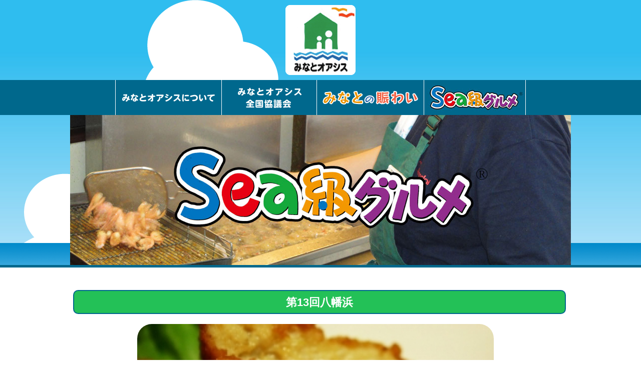

--- FILE ---
content_type: text/html
request_url: https://www.waterfront.or.jp/oasisu/seaqg/seaqg_view/611
body_size: 10314
content:
<!DOCTYPE html>
<html lang="ja">

<head>
  <meta charset="UTF-8">
  <meta http-equiv="X-UA-Compatible" content="IE=edge">
<title>カジキメンチ</title>
<meta name="description" content="カジキメンチ，みなとオアシスいわき小名浜" />
<meta name="keywords" content="カジキメンチ" />
  <meta name="viewport" content="width=1040">
  <link rel="stylesheet" type="text/css" href="https://www.waterfront.or.jp/oasisu/css/common.css">
  <!--[if lt IE 9]>
<script src="//cdn.jsdelivr.net/html5shiv/3.7.2/html5shiv.min.js"></script>
<script src="//cdnjs.cloudflare.com/ajax/libs/respond.js/1.4.2/respond.min.js"></script>
<![endif]-->
  <link rel="icon" href="https://www.waterfront.or.jp/oasisu/favicon.ico" type="image/vnd.microsoft.icon">
  <script type="text/javascript" src="https://www.waterfront.or.jp/oasisu/js/jquery-2.1.4.min.js"></script>
  <script type="text/javascript" src="https://www.waterfront.or.jp/oasisu/js/pagetop.js"></script>
  <script type="text/javascript" src="https://www.waterfront.or.jp/oasisu/js/scroll.js"></script>
  <script type="text/JavaScript" src="https://www.waterfront.or.jp/oasisu/js/smart-crossfade.js"></script>   <script type="text/JavaScript" src="https://www.waterfront.or.jp/oasisu/js/dropdown.js"></script>
  <script type="text/JavaScript" src="https://www.waterfront.or.jp/oasisu/js/slider.js"></script>
<script>
  (function(i,s,o,g,r,a,m){i['GoogleAnalyticsObject']=r;i[r]=i[r]||function(){
  (i[r].q=i[r].q||[]).push(arguments)},i[r].l=1*new Date();a=s.createElement(o),
  m=s.getElementsByTagName(o)[0];a.async=1;a.src=g;m.parentNode.insertBefore(a,m)
  })(window,document,'script','https://www.google-analytics.com/analytics.js','ga');

  ga('create', 'UA-80046359-20', 'auto');
  ga('send', 'pageview');

</script>
</head>

<body>

  <header id="sub02">
    <h1><a href="https://www.waterfront.or.jp/oasisu/index.html"><img src="https://www.waterfront.or.jp/oasisu/images/logo_header.png" alt="Sea級グルメ オフィシャルページ"></a></h1>
    <nav id="nav_wrap">
      <ul id="navigation" class="clearfix">
        <li class="gnav">
          <a href="https://www.waterfront.or.jp/oasisu/about.html"><img src="https://www.waterfront.or.jp/oasisu/images/gnav01_off.jpg" alt="みなとオアシスについて"></a>
          <div class="subNaviBox">
            <ul class="subNavi clearfix w184">
              <li><a href="https://www.waterfront.or.jp/oasisu/about.html">みなとオアシスについて</a></li>
              <li><a href="https://www.waterfront.or.jp/oasisu/list.html">全国のみなとオアシス</a></li>
            </ul>
          </div>
        </li>
        <li class="gnav">
          <a href="https://www.waterfront.or.jp/oasisu/jimukyoku.html"><img src="https://www.waterfront.or.jp/oasisu/images/gnav02_off.jpg" alt="みなとオアシス全国協議会" 
></a><div class="subNaviBox">
            <ul class="subNavi clearfix w162">
              <li><a href="https://www.waterfront.or.jp/oasisu/jimukyoku.html">みなとオアシス全国協議会概要・支援制度・理事名簿</a></li>
              <li><a href="https://www.waterfront.or.jp/oasisu/kaiin.html">会員名簿</a></li>
            </ul>
          </div>
        </li>
        <li class="gnav">
          <a href="https://www.waterfront.or.jp/oasisu/event.html"><img src="https://www.waterfront.or.jp/oasisu/images/gnav03_off.jpg" alt="みなとの賑わい・安全"></a>
          <div class="subNaviBox">
            <ul class="subNavi clearfix w186">
              <li><a href="https://www.waterfront.or.jp/oasisu/event.html">みなとの賑わい</a></li>
              <li><a href="https://www.waterfront.or.jp/oasisu/safety.html">みなとの安全</a></li>
            </ul>
          </div>
        </li>
        <li class="gnav">
          <a href="https://www.waterfront.or.jp/oasisu/seaqg.html"><img src="https://www.waterfront.or.jp/oasisu/images/gnav04_off.jpg" alt="Sea級グルメ"></a>
          <div class="subNaviBox">
            <ul class="subNavi clearfix w175">
              <li><a href="https://www.waterfront.or.jp/oasisu/seaqg.html">Sea級グルメとは</a></li>
              <li><a href="https://www.waterfront.or.jp/oasisu/taikai.html">Sea級グルメ全国大会</a></li>
              <li><a href="https://www.waterfront.or.jp/oasisu/seaqglist.html">Sea級グルメ一覧</a></li>
            </ul>
          </div>
        </li>
        <!-- <li class="gnav">
          <a href="https://www.waterfront.or.jp/oasisu/minatoben.html"><img src="https://www.waterfront.or.jp/oasisu/images/gnav05_off.jpg" alt="港弁"></a>
          <div class="subNaviBox">
            <ul class="subNavi clearfix w153">
              <li><a href="https://www.waterfront.or.jp/oasisu/minatoben.html">港弁について</a></li>
              <li><a href="https://www.waterfront.or.jp/oasisu/minatobenlist.html">港弁一覧</a></li>
            </ul>
          </div>
        </li> -->
      </ul>
    </nav>
    <h2 class="mainimg">
      <img src="https://www.waterfront.or.jp/oasisu/images/h2_seaqglist_detail.jpg" alt="Sea級グルメ">
    </h2>
  </header>

  <main id="seaqg_detail">

    <section id="seaqg_detail01" class="mb50">
      <div class="w980 centering clearfix mb20">
        <p class="seaqg_detail_label place_color06">第13回八幡浜</p>
      </div>
      <div id="slider" class="clearfix">
        <ul id="photo2">
          <li><img src="//www.waterfront.or.jp/oasisu/media/1/3/9/8/1398_712x518.jpg"  alt="849_289x210" height="518" width="712"/></li>
        </ul>
        <!-- <ul id="thum">
          <li><img src="//www.waterfront.or.jp/oasisu/media/1/3/9/8/1398_167x122.jpg"  alt="849_289x210" height="122" width="167"/></li>
        </ul> -->
      </div>
      
      <div class="seaqg_about">
        <h3 class="seaqg_detail_group">みなとオアシスいわき小名浜</h3>
        <h3 class="seaqg_detail_title">カジキメンチ</h3>
<p>いわき小名浜みなとオアシスでは、東日本大震災からの復興を期すべく第2回sea級グルメ大会を開催。震災と原発事故により、海産物が危機的状況となる中、震災復興へ向けた新名物として、カジキメンチを開発!　第2回Sea級グルメ大会で優勝しました。<br />今では、小名浜を代表する名物メニューとしてすっかり定着しています。<br />メカジキの良質な油が乗ったカジキメンチを是非ご賞味ください。</p>        <p class="btn_seaqg">
          <a href="https://www.waterfront.or.jp/oasisu/seaqglist.html"><img src="https://www.waterfront.or.jp/oasisu/images/btn_seaqg02.jpg" alt="Sea級グルメ一覧を見る"></a>
        </p>
      </div>
    </section>

    <section id="seaqg_detail02" class="mb40">
      <h3>その他のSea級グルメ</h3>
      <ul class="clearfix">
        <li>
          <a href="https://www.waterfront.or.jp/oasisu/seaqg/seaqg_view/605"><img src="//www.waterfront.or.jp/oasisu/media/8/4/3/843_230x152.png"  alt="01_（室蘭）帆立の玉焼き" width="230" height="152"/>          <p>帆立の玉焼き</p></a>
        </li>
        <li>
          <a href="https://www.waterfront.or.jp/oasisu/seaqg/seaqg_view/613"><img src="//www.waterfront.or.jp/oasisu/media/8/5/1/851_206x155.jpg"  alt="10_（沼津）沼津小判めし" height="155" width="206"/>          <p>沼津小判めし</p></a>
        </li>
        <li>
          <a href="https://www.waterfront.or.jp/oasisu/seaqg/seaqg_view/609"><img src="//www.waterfront.or.jp/oasisu/media/8/4/7/847_116x155.jpg"  alt="05_（みやこ）サーモンスティック" height="155" width="116"/>          <p>サーモンスティック</p></a>
        </li>
        <li>
          <a href="https://www.waterfront.or.jp/oasisu/seaqg/seaqg_view/627"><img src="//www.waterfront.or.jp/oasisu/media/8/7/0/870_230x153.jpg"  alt="25_（門司港）関門イカスミパエリア" width="230" height="153"/>          <p>関門イカスミパエリア</p></a>
        </li>
      </ul>
    </section>

  </main>

  <div id="f_wrap">
    <div id="f_bar"></div>
    <footer class="clearfix">
      <p id="f_logo">
        <a href="https://www.waterfront.or.jp/oasisu/index.html"><img src="https://www.waterfront.or.jp/oasisu/images/logo_footer.png" alt="みなとオアシス"></a>
      </p>
      <dl class="fnav fnav01">
        <dt>みなとオアシス</dt>
        <dd><a href="https://www.waterfront.or.jp/oasisu/about.html">みなとオアシスについて</a></dd>
        <dd><a href="https://www.waterfront.or.jp/oasisu/list.html">全国のみなとオアシス</a></dd>
      </dl>
      <dl class="fnav fnav02">
        <dt>みなとオアシス全国協議会</dt>
        <dd><a href="https://www.waterfront.or.jp/oasisu/jimukyoku.html">概要・支援制度・理事名簿</a></dd>
        <dd><a href="https://www.waterfront.or.jp/oasisu/kaiin.html">会員名簿</a></dd>
      </dl>
      <dl class="fnav fnav03">
        <dt>みなとの賑わい・安全</dt>
        <dd><a href="https://www.waterfront.or.jp/oasisu/event.html">みなとの賑わい</a></dd>
        <dd><a href="https://www.waterfront.or.jp/oasisu/safety.html">みなとの安全</a></dd>
      </dl>
      <dl class="fnav fnav04">
        <dt>sea級グルメ</dt>
        <dd><a href="https://www.waterfront.or.jp/oasisu/seaqg.html">sea級グルメとは</a></dd>
        <dd><a href="https://www.waterfront.or.jp/oasisu/seaqglist.html">sea級グルメ一覧</a></dd>
        <dd><a href="https://www.waterfront.or.jp/oasisu/taikai.html">sea級グルメ全国大会</a></dd>
      </dl>
      <!-- <dl class="fnav fnav05">
        <dt>港弁</dt>
        <dd><a href="https://www.waterfront.or.jp/oasisu/minatoben.html">港弁について</a></dd>
        <dd><a href="https://www.waterfront.or.jp/oasisu/minatobenlist.html">港弁一覧</a></dd>
      </dl> -->
      <div id="pagetop">
        <a href="#"><img src="https://www.waterfront.or.jp/oasisu/images/btn_pagetop.png" alt="ページの先頭へ" width="71" height="44"></a>
      </div>
    </footer>
    <div id="copyright">
      <small>(C) 2016 一般社団法人 ウォーターフロント協会</small>
    </div>
  </div>

</body>

</html>

--- FILE ---
content_type: text/css
request_url: https://www.waterfront.or.jp/oasisu/css/common.css
body_size: 37299
content:
@charset "utf-8";

/* リセット
----------------------------------------------------------------------------------- */

html {
  background: #FFFFFF;
}

body,
div,
dl,
dt,
dd,
ul,
ol,
li,
h1,
h2,
h3,
h4,
h5,
h6,
pre,
code,
form,
fieldset,
legend,
input,
textarea,
p,
blockquote,
th,
td {
  margin: 0;
  padding: 0;
  line-height: 150%;
}

table {
  border-collapse: collapse;
  border-spacing: 0;
}

img {
  border: 0;
  vertical-align: bottom;
}

address,
caption,
cite,
code,
dfn,
em,
th,
var {
  font-style: normal;
  font-weight: normal;
}

li {
  list-style: none;
}

.clearfix:after {
  content: ".";
  /* 新しい要素を作る */
  display: block;
  /* ブロックレベル要素に */
  clear: both;
  height: 0;
  visibility: hidden;
}

.clearfix {
  min-height: 1px;
}

* html .clearfix {
  height: 1px;
  /*\*/
  /*/
  height: auto;
  overflow: hidden;
  /**/
}


/* クリックした後に生じる画像の点線を消す */

a {
  outline: none;
}

a:focus {
  outline: none;
}


/* ie11でズレる原因を解消 */

main {
  display: block;
}


/* 共通ルール
----------------------------------------------------------------------------------- */

body {
  font-family: "メイリオ", Meiryo, "游ゴシック", "Yu Gothic", YuGothic, "ヒラギノ角ゴ Pro W3", "Hiragino Kaku Gothic Pro", Osaka, "ＭＳ Ｐゴシック", "MS PGothic", sans-serif;
  font-size: 14px;
  color: #333;
  background-color: #E6F8FB;
}

.pos {
  position: relative;
}

.nomargin {
  margin: 0!important;
}

.noborder {
  border: none!important;
}

.tac {
  text-align: center;
}

.tar {
  text-align: right;
}

.tal {
  text-align: left;
}

.mb10 {
  margin-bottom: 10px!important;
}

.mb20 {
  margin-bottom: 20px!important;
}

.mb30 {
  margin-bottom: 30px!important;
}

.mb40 {
  margin-bottom: 40px!important;
}

.mb50 {
  margin-bottom: 50px!important;
}

.pt10 {
  padding-top: 10px;
}

.w1000 {
  width: 1000px;
}

.w970 {
  width: 970px;
}

.left {
  float: left;
}

.right {
  float: right;
}

a {
  text-decoration: none;
}

a.underline {
  text-decoration: underline;
}

a:hover {
  text-decoration: none;
  filter: alpha(opacity=70);
  -moz-opacity: 0.70;
  opacity: 0.70;
}

a img {
  transition-property: all;
  transition: 0.2s linear;
}

.centering {
  margin: 0 auto;
}

.indent-1 {
  padding-left: 1em;
  text-indent: -1em;
}


/* ヘッダー
----------------------------------------------------------------------------------- */

header#top {
  background: url(../images/bg_header.jpg) 0 0 no-repeat;
  border-bottom: 15px solid #00688C;
  padding: 10px 0 0;
}

header h1 {
  width: 140px;
  height: 140px;
  margin: 0 auto 10px;
  background-color: #fff;
  border-radius: 9px;
}


/* グローバルナビ */

#nav_wrap {
  width: 100%;
  height: 70px;
  background-color: #00688C;
}

#nav_wrap ul#navigation {
  width: 821px;
  height: 70px;
  margin: 0 auto;
}

#nav_wrap ul#navigation li.gnav {
  float: left;
  height: 70px;
  position: relative;
}

#nav_wrap .w184 {
  width: 184px!important;
}
#nav_wrap .w153 {
  width: 153px!important;
}
#nav_wrap .w186 {
  width: 186px!important;
}
#nav_wrap .w181 {
  width: 181px!important;
}
#nav_wrap .w162 {
  width: 162px!important;
}
#nav_wrap .w175 {
  width: 175px!important;
}

#nav_wrap ul li a:hover {
  filter: alpha(opacity=100);
  -moz-opacity: 1;
  opacity: 1;
}

#nav_wrap ul li a:hover img {
  filter: alpha(opacity=100);
  -moz-opacity: 1;
  opacity: 1;
}

ul#navigation .subNaviBox {
  position: absolute;
  z-index: 9999;
}

ul#navigation .subNavi {
  background: #fff;
  border-left: 1px solid #666;
  border-bottom: 1px solid #666;
  border-right: 1px solid #666;
  padding: 14px 14px 5px 14px;
}

ul#navigation .subNavi {
  display: none;
}

ul#navigation .subNavi li {
  list-style: none;
  display: block;
  width: auto;
  height: auto;
  float: none;
  padding-bottom: 8px;
  margin-bottom: 10px;
  border-bottom: dotted 1px #ccc;
}

ul#navigation .subNavi li:last-child {
  margin-bottom: 0px;
}

ul#navigation .subNavi li a {
  display: block;
}

ul#navigation .subNavi li a:hover {
  text-decoration: underline;
  filter: alpha(opacity=70);
  -moz-opacity: 0.7;
  opacity: 0.7;
}


/* メインイメージ */

header p.mainimg {
  width: 1000px;
  margin: 0 auto;
  background-color: #fff;
}


/* index.html　トップページ
----------------------------------------------------------------------------------- */


/* みなとオアシスとは */

#bg_top_about {
  width: 100%;
  min-height: 570px;
  background: url(../images/bg_top_about.jpg) center bottom no-repeat;
  background-color: #fff;
}

#top_about {
  width: 1000px;
  margin: 0 auto;
  position: relative;
}

#top_about h2 {
  width: 1000px;
  text-align: center;
  padding: 50px 0 30px;
}

#top_about p.text {
  width: 1000px;
  text-align: center;
  font-size: 16px;
  line-height: 1.8;
  margin-bottom: 20px;
}

p.btn_top_about {
  width: 1000px;
  text-align: center;
  margin-bottom: 50px;
}

ul.top_about li {
  float: left;
  width: 440px;
  height: 280px;
  margin: 0 30px 50px;
  background-color: dodgerblue;
}

#bg_top_about p.logo {
  position: absolute;
  top: 30px;
  left: 60px;
}


/* 食とみなとまち */

#bg_white {
  width: 1000px;
  margin: 0 auto 40px;
  padding: 40px 0 30px;
  background-color: #fff;
}

#bg_white #history {
  width: 1000px;
  position: relative;
}

#bg_white #history h2 {
  width: 1000px;
  text-align: center;
}

#bg_white #history #inner_flow {
  width: 1000px;
  background: url(../images/bg_top_flow.png) center top no-repeat;
  padding: 30px 0;
}

#bg_white #history p.text {
  width: 1000px;
  text-align: center;
  font-size: 16px;
  line-height: 1.8;
  margin-bottom: 90px;
}

ul.bnr_top_food li {
  width: 474px;
  margin: 0 auto 90px;
  background-color: #00688C;
  border-radius: 16px
}

ul.pic_top_food li.pic {
  position: absolute;
}

ul.pic_top_food li.pic01 {
  top: 300px;
  left: -100px;
}

ul.pic_top_food li.pic02 {
  top: 300px;
  right: -100px;
}

ul.pic_top_food li.pic03 {
  top: 650px;
  left: -100px;
}

ul.pic_top_food li.pic04 {
  top: 650px;
  right: -100px;
}


/*　新着情報 */

#bg_white #top_news h2 {
  width: 1000px;
  text-align: center;
  margin-bottom: 20px;
}

table.top_news {
  width: 900px;
  margin: 0 auto;
}

table.news td {
  padding: 10px 0;
}

table.news td:nth-child(1) {
  width: 100px;
}

table.news td:nth-child(2) {
  width: 160px;
}

table.news td:nth-child(3) {
  width: 440px;
  padding: 10px 0 10px 10px;
}

table.news td:nth-child(4) {
  width: 76px;
}

table.news td.text a {
  color: #0085B2;
  text-decoration: underline;
}

table.news td.btn_detail {
  width: 90px;
  text-align: right;
}

table td p.ico {
  display: inline-block;
  width: 160px;
  height: 30px;
  color: #fff;
  text-align: center;
  line-height: 30px;
  font-size: 14px;
}
.ico01 {
  background-color: #DE0000;
}

.ico02 {
  background-color: #E78200;
}

.ico03 {
  background-color: #F1C30A;
}

.ico04 {
  background-color: #A3D127;
}

.ico05 {
  background-color: #65C127;
}

.ico06 {
  background-color: #23C157;
}

.ico07 {
  background-color: #12B5C4;
}

.ico08 {
  background-color: #1277C4;
}

.ico09 {
  background-color: #636AC0;
}

.ico10 {
  background-color: #9C63C0;
}

.ico11 {
  background-color: #CB49AE;
}

.ico12 {
  background-color: #CC1C77;
}
/*
.ico01 {
  background-color: #2693FF;
}

.ico02 {
  background-color: #D24DFF;
}

.ico03 {
  background-color: #FF5C26;
}

.ico04 {
  background-color: #00698C;
}

.ico05 {
  background-color: #6DD900;
}
*/

/*　バナー */

ul.bnr_bottom {
  width: 1000px;
  margin: 0 auto 40px;
}

ul.bnr_bottom li {
  width: 235px;
  margin-right: 20px;
  float: left;
  background-color: #00698C;
}


/* フッター
----------------------------------------------------------------------------------- */

#f_wrap {
  width: 100%;
  background-color: #fff;
  position: relative;
}

#f_bar {
  width: 100%;
  height: 5px;
  background-color: #00688C;
}

footer {
  width: 1000px;
  margin: 0 auto;
  padding: 40px 0 0;
}

p#f_logo {
  float: left;
  width: 138px;
  height: 140px;
  margin-right: 50px;
}

dl.fnav {
  float: left;
  margin-right: 30px;
}

dl.fnav {
  margin-bottom: 30px;
  margin-left: 50px;
}

dl.fnav dt {
  padding-bottom: 5px;
  border-bottom: 1px solid #00688C;
  margin-bottom: 10px;
  font-weight: bold;
  font-size: 16px;
  color: #076C90;
}

dl.fnav dd {
  margin-bottom: 5px;
  color: #076C90;
}

dl.fnav dd a {
  color: #076C90;
  padding-left: 12px;
  background: url(../images/icon_arrow_footer.png) 0 5px no-repeat;
}

dl.fnav01 {
  width: 190px;
}

dl.fnav02 {
  width: 210px;
}

dl.fnav03 {
  width: 160px;
}

dl.fnav04 {
  width: 195px;
}

dl.fnav05 {
  width: 120px;
}

#pagetop {
  position: fixed;
  right: 20px;
  bottom: 70px;
}

#copyright {
  width: 100%;
  height: 59px;
  background: url(../images/bdr_footer_wave.png) 0 0 repeat-x;
}

#copyright small {
  display: block;
  width: 1000px;
  height: 29px;
  padding-top: 30px;
  margin: 0 auto;
  line-height: 29px;
  color: #fff;
  font-size: 12px;
  text-align: center;
}


/* 下層ヘッダー＆メインイメージ */

header#sub {
  background: url(../images/bg_header_sub.jpg) 0 0 no-repeat;
  border-bottom: 5px solid #00688C;
  padding: 10px 0 0;
}

header h2.mainimg {
  width: 1000px;
  margin: 0 auto;
  background-color: #fff;
}


/* news.html　お知らせ詳細ページ
----------------------------------------------------------------------------------- */

main#news {
  background-color: #fff;
  padding: 40px 0;
}

#news01 {
  width: 920px;
  margin: 0 auto;
}

.news_left {
  width: 160px;
  float: left;
}

.news_right {
  width: 720px;
  float: right;
}

main#news h3 {
  width: 720px;
  font-size: 18px;
  font-weight: bold;
  padding-bottom: 20px;
  margin-bottom: 25px;
  background: url(../images/bdr_wave_news.png) left bottom no-repeat;
}

main#news p.text {
  line-height: 1.6;
  margin-bottom: 40px;
}

main#news p.date {
  font-size: 16px;
  width: 160px;
  text-align: center;
  margin-bottom: 10px;
}

.news_label {
  width: 160px;
  height: 30px;
  color: #fff;
  line-height: 30px;
  font-size: 14px;
  text-align: center;
}

ul.pic_news {
  padding-top: 20px;
}

ul.pic_news li {
  width: 720px;
  height: 480px;
  text-align: center;
  margin-bottom: 30px;
}

ul.pic_news li a {
  display: block;
  width: 720px;
  height: 480px;
}


/* about.html　みなとオアシスについて
----------------------------------------------------------------------------------- */


/*　みなとオアシスとは */

#wrap_about01 {
  width: 100%;
  background-color: #fff;
  padding-top: 40px;
  padding-bottom: 20px;
}

#about01 {
  width: 1000px;
  margin: 0 auto;
}

#about01 h3 {
  width: 1000px;
  text-align: center;
  margin-bottom: 20px;
  padding-bottom: 25px;
  background: url(../images/bdr_wave980.png) center bottom no-repeat;
}

p.pic_about01 {
  width: 1000px;
  text-align: center;
  margin-bottom: 30px;
}
p.pic_about10 {
  width: 1000px;
  background:#fff;
  text-align: center;
  margin-top: 10px;
  margin-bottom: 30px;
  border:3px solid #ccc;
  border-radius:5px;
}

#about01 p.text {
  width: 900px;
  margin: 0 auto;
  font-size: 16px;
  text-align: center;
  line-height: 1.8;
  margin-bottom: 30px;
}


/*　みなとオアシスとは */

#about02 {
  width: 1000px;
  margin: 0 auto;
}

#about02 h3 {
  width: 1000px;
  text-align: center;
  /*padding: 40px 0 0;*/
  padding-top:40px;
}

table.about02 {
  width: 1000px;
  border-collapse: separate;
  border-spacing: 0px 30px;
}

table.about02 th {
  width: 180px;
  text-align: center;
  color: #fff;
  background-color: #00668C;
  font-size: 26px;
}

table.about02 td {
  text-align: left;
  padding: 15px 0 15px 30px;
  font-size: 16px;
  color: #00668C;
  background-color: #fff;
}
/*
#about02 ul li {
  float: left;
  margin: 0 20px;
  width: 460px;
  height: 140px;
}
*/
h4.about02 {
  color: #fff;
  background-color: #00668C;
  font-size: 26px;
  background-color: #00668C;
  line-height: 70px;
  width: 1000px;
  height: 70px;
  text-align: center;
}
.about02_t2_wrap{ margin:20px auto 0;}
.about02_t2_wrap dl:nth-child(odd){ float:left;}
.about02_t2_wrap dl:nth-child(even){ float:right;}
.about02_t2_wrap dl { width:490px; margin-bottom:40px}
.about02_t2_wrap dt { text-align:center; font-weight:bold; font-size:20px; color: #00668C;}
.about02_t2_wrap dd { text-align:center;}

.about_pdf { background:#fff; padding:30px; margin-bottom:30px;}
.about_pdf li { float:left; width:300px; font-size:16px; }
.about_pdf li:before { content:url(../images/pdf_icon.jpg); margin-right:1em;}
.symbol_dl { margin-bottom:30px}
.symbol_dl dt{ float:left;}
.symbol_dl dd{ float:right; font-size: 16px; color: #00668C;}

/*　全国の「みなとオアシス」 */

#about03 {
  width: 1000px;
  background-color: #fff;
  margin: 0 auto 40px;
  padding: 30px 0;
  position: relative;
}

#about03 h3 {
  width: 1000px;
  text-align: center;
  margin-bottom: 10px;
}

p.about03 {
  width: 1000px;
  text-align: center;
  color: #00007F;
  font-size: 21px;
  margin-bottom: 30px;
}

p.about03 span {
  color: #069998;
}

p.about_map {
  width: 1000px;
  text-align: center;
}

a {
  color: #00678C;
}

#about03 p.btn_list {
  /* position: absolute;
  top: 200px;
  left: 100px; */
  width: 300px;
  height: 70px;
  line-height: 70px;
  text-align: center;
  border: 3px solid #FF0000;
  font-size: 16px;
  margin: 10px auto;
}

#about03 p.btn_list a {
  display: block;
  width: 300px;
  height: 70px;
  color: #ff0000;
}


/* list.html　全国のみなとオアシス
----------------------------------------------------------------------------------- */

main#list {
  background-color: #fff;
  padding-bottom: 30px;
}

section#list01 {
  width: 1000px;
  margin: 0 auto;
}

p.list_map {
  width: 1000px;
  text-align: center;
  margin: 0 auto;
  padding: 40px 0;
}

dl.list_menu dt {
  width: 180px;
  height: 104px;
  background-color: #00688C;
  font-size: 18px;
  text-align: center;
  color: #fff;
  padding-top: 40px;
  float: left;
}

dl.list_menu dd {
  width: 140px;
  height: 58px;
  border: 2px solid #00688C;
  float: left;
  margin-left: 20px;
  margin-bottom: 20px;
  line-height: 60px;
  text-align: center;
  color: #00688C;
  font-size: 18px;
}

dl.list_menu dd a {
  display: block;
  width: 140px;
  height: 58px;
  color: #00688C;
}

dl.list_menu dd a:hover {
  color: #fff;
  background-color: #00688C;
}

h3.list {
  color: #fff;
  background-color: #00668C;
  font-size: 26px;
  background-color: #00668C;
  line-height: 70px;
  width: 1000px;
  height: 70px;
  text-align: center;
  margin-bottom: 20px;
}

table.list {
  width: 1000px;
}

table.list a {
  color: #0085B2;
  text-decoration: underline;
}

table.list th {
  border: 1px solid #AAAAAA;
  background-color: #b5e5ff;
  padding: 10px;
}

table.list th:first-child {
  width: 330px;
}

table.list th:last-child {
  width: 360px;
}

table.list td {
  border: 1px solid #AAAAAA;
  background-color: #EEEEEE;
  padding: 10px;
  background-color: #fff;
}


/* jimukyoku.html　みなとオアシス全国協議会
----------------------------------------------------------------------------------- */

main#jimukyoku {
  background-color: #fff;
  padding: 40px 0;
}

#jimukyoku01 {
  width: 1000px;
  margin: 0 auto;
}

#jimukyoku01 p.text {
  font-size: 16px;
  text-align: center;
  margin-bottom: 30px;
}

h3.bdr_double {
  width: 1000px;
  text-align: center;
  font-size: 30px;
  font-weight: bold;
  padding-bottom: 10px;
  background: url(../images/bdr_doubleline.png) center bottom repeat-x;
  margin: 0 auto 20px;
}


/*　みなとオアシス全国協議会概要 */

table.jimukyoku01 {
  width: 1000px;
  margin: 0 auto;
}

table.jimukyoku01 th {
  width: 260px;
  color: #fff;
  font-size: 16px;
  background-color: #00688C;
  border: 1px solid #aaa;
  padding: 10px;
  text-align: center;
}

table.jimukyoku01 td {
  background-color: #fff;
  border: 1px solid #aaa;
  padding: 10px 10px 10px 20px;
}

table.jimukyoku01 ul li {
  list-style: disc;
  margin-left: 20px;
  margin-bottom: 3px;
}

.btn_jimukyoku01 {
  width: 168px;
  height: 31px;
  border: 1px solid #00688C;
  line-height: 33px;
  text-align: center;
  padding:5px;
}

.btn_jimukyoku01 a {
  display: block;
  width: 170px;
  height: 33px;
}

p.btn_jimukyoku01 {
  width: 168px;
  height: 31px;
  border: 1px solid #00688C;
  line-height: 33px;
  text-align: center;
}

p.btn_jimukyoku01 a {
  display: block;
  width: 170px;
  height: 33px;
}

td.bdr_r_none {
  border-right-style: none!important;
}

td.bdr_l_none {
  border-left-style: none!important;
}


/*　理事名簿 */

table.jimukyoku02 {
  width: 1000px;
  margin: 0 auto;
}

table.jimukyoku02 th {
  color: #fff;
  font-size: 16px;
  background-color: #00688C;
  border: 1px solid #aaa;
  padding: 10px;
  text-align: center;
}

table.jimukyoku02 th:nth-child(1) {
  width: 120px;
}

table.jimukyoku02 th:nth-child(2) {
  width: 160px;
}

table.jimukyoku02 th:nth-child(3) {
  width: 290px;
}

table.jimukyoku02 td {
  background-color: #fff;
  border: 1px solid #aaa;
  padding: 7px 10px 7px 20px;
  text-align: center;
}


/*　新着情報 */

#jimukyoku_news {
  width: 1000px;
  margin: 0 auto;
}

table.sub_news {
  width: 980px;
  margin: 0 auto;
}

table.sub_news td:nth-child(1) {
  width: 100px;
}

table.sub_news td:nth-child(2) {
  width: 160px;
}

table.sub_news td:nth-child(3) {
  width: 580px;
  padding: 10px 0 10px 10px;
}

table.sub_news td:nth-child(4) {
  width: 76px;
}


/* kaiin.html　会員名簿
----------------------------------------------------------------------------------- */

main#kaiin {
  background-color: #fff;
  padding: 40px 0;
}


/*　理事名簿 */

#kaiin01 {
  width: 1000px;
  margin: 0 auto;
}

main#kaiin p.text {
  width: 1000px;
  text-align: center;
  font-size: 18px;
  line-height: 1.8;
}

main#kaiin table {
  width: 1000px;
}

main#kaiin table th {
  color: #fff;
  font-size: 16px;
  background-color: #00688C;
  border: 1px solid #aaa;
  padding: 10px;
  text-align: left;
}

main#kaiin table th:first-child {
  width: 380px;
}

main#kaiin table td {
  background-color: #fff;
  border: 1px solid #aaa;
  padding: 7px 10px 7px 20px;
  text-align: left;
}


/* event.html　みなとの賑わい
----------------------------------------------------------------------------------- */

main#event {
  background-color: #fff;
  padding: 40px 0;
}

#event01 {
  width: 1000px;
  margin: 0 auto;
}

p.standby {
  width: 1000px;
  text-align: center;
}


/* seaqg.html　Sea級グルメ
----------------------------------------------------------------------------------- */

main#seaqg {
  background-color: #fff;
  padding: 40px 0;
}


/*　Sea級グルメとは */

#seaqg01 {
  width: 1000px;
  margin: 0 auto;
}

#seaqg h3 {
  width: 1000px;
  text-align: center;
  margin-bottom: 15px;
  padding-bottom: 25px;
  background: url(../images/bdr_wave980.png) center bottom no-repeat;
}

#seaqg01 p.text {
  width: 1000px;
  text-align: center;
  font-size: 16px;
  line-height: 1.8;
  margin-bottom: 20px;
}

p.btn_seaqg {
  width: 1000px;
  text-align: center;
}


/*　Sea級グルメ紹介 */

#seaqg02 {
  width: 1000px;
  margin: 0 auto;
}

#seaqg02 ul li {
  float: left;
  width: 310px;
  height: 210px;
  margin: 10px 10px 100px;
  text-align: center;
}

#seaqg02 ul li img {
  border-radius: 18px;
}

#seaqg02 ul li p.seaqg_ttl {
  font-size: 20px;
  color: #00688C;
  font-weight: bold;
  width: 310px;
  text-align: center;
  padding-top: 5px;
}

#seaqg02 ul li p.seaqg_ttl_group {
  font-size: 16px;
  color: #00688C;
  font-weight: bold;
  width: 310px;
  text-align: center;
  padding-top: 5px;
}

#seaqg02 ul li p.seaqglist_ttl_group {
  font-size: 16px;
  color: #00688C;
  font-weight: bold;
  width: 310px;
  text-align: center;
  padding-top: 5px;
}


/*　新着情報 */

#seaqg03 h3 {
  width: 1000px;
  text-align: center;
  margin-bottom: 20px;
}

#seaqg03 {
  width: 1000px;
  margin: 0 auto;
}

table.seaqg_news {
  width: 900px;
  margin: 0 auto;
}


/*　facebook */

#seaqg04 {
  width: 900px;
  margin: 0 auto;
}

.w400 {
  width: 400px;
}

.w500 {
  width: 500px;
}


/* seaqglist.html　Sea級グルメ一覧ページ
----------------------------------------------------------------------------------- */

main#seaqglist {
  background-color: #fff;
  padding: 40px 0;
}

#seaqglist01 {
  width: 1000px;
  margin: 0 auto;
}


/*　全国のSea級グルメ */

dl.seaqglist_menu dt {
  width: 180px;
  height: 104px;
  background-color: #00688C;
  font-size: 18px;
  text-align: center;
  color: #fff;
  padding-top: 40px;
  float: left;
  border-radius: 10px;
  font-weight: bold;
}

dl.seaqglist_menu dd {
  width: 140px;
  height: 58px;
  border: 2px solid #00688C;
  float: left;
  margin-left: 20px;
  margin-bottom: 20px;
  line-height: 60px;
  text-align: center;
  color: #00688C;
  font-size: 18px;
  border-radius: 10px;
}

dl.seaqglist_menu dd a {
  display: block;
  width: 140px;
  height: 58px;
  border-radius: 8px;
  color: #fff;
  font-weight: bold;
}

.place_color01 {
  background-color: #DE0000;
}
.place_color02 {
  background-color: #E78200;
}
.place_color03 {
  background-color: #F1C30A;
}
.place_color04 {
  background-color: #A3D127;
}
.place_color05 {
  background-color: #65C127;
}
.place_color06 {
  background-color: #23C157;
}
.place_color07 {
  background-color: #12B5C4;
}
.place_color08 {
  background-color: #1277C4;
}
.place_color09 {
  background-color: #636AC0;
}
.place_color10 {
  background-color: #9C63C0;
}
.place_color11 {
  background-color: #CB49AE;
}
.place_color12 {
  background-color: #CC1C77;
}

.place_color01 a {
  background-color: #DE0000;
}
.place_color02 a {
  background-color: #E78200;
}
.place_color03 a {
  background-color: #F1C30A;
}
.place_color04 a {
  background-color: #A3D127;
}
.place_color05 a {
  background-color: #65C127;
}
.place_color06 a {
  background-color: #23C157;
}
.place_color07 a {
  background-color: #12B5C4;
}
.place_color08 a {
  background-color: #1277C4;
}
.place_color09 a {
  background-color: #636AC0;
}
.place_color10 a {
  background-color: #9C63C0;
}
.place_color11 a {
  background-color: #CB49AE;
}
.place_color12 a {
  background-color: #CC1C77;
}
/*
.place_color07 {
  background-color: #FF9673;
}

.place_color06 {
  background-color: #DFBFFF;
}

.place_color05 {
  background-color: #9BE7FF;
}

.place_color04 {
  background-color: #FFFF4D;
}

.place_color03 {
  background-color: #92D050;
}

.place_color02 {
  background-color: #FFC000;
}

.place_color01 {
  background-color: #BFCFFF;
}

.place_color00 {
  background-color: #eee;
}

.place_color07 a {
  background-color: #FF9673;
}

.place_color06 a {
  background-color: #DFBFFF;
}

.place_color05 a {
  background-color: #9BE7FF;
}

.place_color04 a {
  background-color: #FFFF4D;
}

.place_color03 a {
  background-color: #92D050;
}

.place_color02 a {
  background-color: #FFC000;
}

.place_color01 a {
  background-color: #BFCFFF;
}

.place_color00 a {
  background-color: #eee;
}
*/

/*　個別の料理一覧 */

#seaqglist01 ul li {
  float: left;
  width: 310px;
  height: 210px;
  margin: 10px 10px 100px;
  position: relative;
  text-align: center;
}

#seaqglist01 ul li img {
  border-radius: 18px;
}

#seaqglist01 ul li p.seaqglist_ttl {
  font-size: 20px;
  color: #00688C;
  font-weight: bold;
  width: 310px;
  text-align: center;
  padding-top: 5px;
}

#seaqglist01 ul li p.seaqglist_ttl_group {
  font-size: 16px;
  color: #00688C;
  font-weight: bold;
  width: 310px;
  text-align: center;
  padding-top: 5px;
}

#seaqglist01 p.label {
  position: absolute;
  top: 20px;
  left: -10px;
  width: 150px;
  height: 35px;
  text-align: center;
  line-height: 35px;
  border-radius: 7px;
  color: #fff;
  font-weight: bold;
}


/* Sea級グルメ一覧　詳細ページ
----------------------------------------------------------------------------------- */

main#seaqg_detail {
  background-color: #fff;
  padding: 40px 0;
}

#seaqg_detail01 {
  width: 1000px;
  margin: 0 auto;
}

header#sub02 {
  background: url(../images/bg_header_sub02.jpg) 0 0 no-repeat;
  border-bottom: 5px solid #00688C;
  padding: 10px 0 0;
}

.w980 {
  width: 980px;
}

h3.seaqg_detail {
  font-size: 32px;
  color: #00668C;
  width: 654px;
  background: url(../images/bdr_wave_detail01.png) center bottom no-repeat;
  padding-bottom: 15px;
  float: left;
  text-align: center;
}

h3.seaqg_detail_group {
  font-size: 23px;
  color: #00668C;
  width: 654px;
  padding-bottom: 10px;
}

h3.seaqg_detail_title {
  font-size: 32px;
  color: #00668C;
  width: 654px;
  padding-bottom: 10px;
}

p.seaqg_detail_label {
  width: 100%;
  height: 44px;
  line-height: 46px;
  font-size: 22px;
  border: 2px solid #00688C;
  border-radius: 10px;
  float: right;
  text-align: center;
  margin-top: 5px;
  color: #fff;
  font-weight: bold;
}

.seaqg_about {
  width: 980px;
  background: url(../images/bdr_wave_detail02.png) center top no-repeat;
  padding-top: 25px;
}

.seaqg_about h4 {
  width: 980px;
  margin: 0 auto 10px;
  font-size: 20px;
}

.seaqg_about p {
  font-size: 16px;
  line-height: 1.8;
  padding-top: 20px;
}


/*　スライダー */

#slider {
  width: 980px;
  margin-bottom: 15px;
}

#photo {
  width: 762px;
  height: 518px;
  float: left;
  position: relative;
}

#photo li {
  position: absolute;
}

#photo li img {
  border-radius: 29px;
}

#photo2 {
  width: 100%;
  height: 518px;
  /* float: left;
  position: relative; */
  display: flex;
  justify-content: center;
}

#photo2 li {
  /* position: absolute; */
}

#photo2 li img {
  border-radius: 29px;
}

#thum {
  width: 183px;
  float: right;
}

#thum li {
  cursor: pointer;
  margin-bottom: 10px;
}

#thum li img {
  border-radius: 15px;
}


/*　その他のSea級グルメ */

#seaqg_detail02 {
  width: 1000px;
  margin: 0 auto;
}

#seaqg_detail02 h3 {
  width: 980px;
  font-size: 33px;
  color: #00668C;
  margin: 0 auto 20px;
  text-align: center;
  background: url(../images/bdr_wave_detail02.png) center bottom no-repeat;
  padding-bottom: 10px;
}

#seaqg_detail02 ul li {
  width: 230px;
  float: left;
  margin: 0 10px;
  text-align: center;
}

#seaqg_detail02 ul li img {
  border-radius: 12px;
}

#seaqg_detail02 ul li p {
  width: 230px;
  text-align: center;
  padding-top: 5px;
  color: #00668C;
}


/* taikai.html　Sea級グルメ全国大会
----------------------------------------------------------------------------------- */

main#taikai {
  background-color: #fff;
  padding: 40px 0;
}

#taikai01 {
  width: 1000px;
  margin: 0 auto;
}

#taikai01 h3 {
  width: 1000px;
  text-align: center;
  margin-bottom: 30px;
}

#taikai01 p.text {
  font-size: 16px;
  text-align: center;
  line-height: 1.8;
  margin-bottom: 50px;
}

#taikai02 {
  width: 1000px;
  margin: 0 auto;
}

#taikai02 h3 {
  background-color: #00688C;
  color: #fff;
  font-size: 24px;
  width: 1000px;
  height: 50px;
  line-height: 50px;
  text-align: center;
  margin-bottom: 30px;
}

#taikai02 h3.this_year {
  background-color: #F6660D!important;
  margin-bottom: 10px!important;
}

#taikai02 h4 {
  background-color: #CEF3FF;
  width: 973px;
  height: 40px;
  border-left: 7px solid #00678C;
  padding-left: 20px;
  color: #00678C;
  font-size: 18px;
  line-height: 38px;
  margin-bottom: 20px;
}

#taikai02 dl.taikai {
  width: 400px;
  float: left;
}

#taikai02 dl.taikai dt {
  width: 79px;
  float: left;
  height: 38px;
  background-color: #F2F2F2;
  border-top: 1px solid #ccc;
  border-left: 1px solid #ccc;
  border-bottom: 1px solid #ccc;
  font-size: 16px;
  line-height: 44px;
  text-align: center;
}

#taikai02 dl.taikai dd {
  width: 303px;
  height: 38px;
  border: 1px solid #ccc;
  float: left;
  padding-left: 15px;
  line-height: 44px;
  font-size: 15px;
}

#taikai02 dl.taikai02 dd {
  width: 300px!important;
  float: left;
}


#taikai02 .btn_list{
    width: 600px;
    height: 50px;
    padding: 10px;
    text-align: center;
    border: 3px solid #FF0000;
    font-size: 16px;
    margin: 10px auto;
}
#taikai02 .btn_list a{
  display: block;
    line-height: 50px;
    color: #ff0000;
}

p.official_link a {
  display: block;
  float: right;
  color: #006DD9;
  text-decoration: underline;
  line-height: 44px;
  margin-left: 20px;
}

.ml30 {
  margin-left: 30px !important;
}

p.pic_taikai {
  width: 490px;
  margin: 0 auto 30px;
}

p.pic_taikai img {
  width: 490px;
  height: auto;
}

.pic_taikai2{ width:1000px; margin-bottom:30px;}
.pic_taikai2 .box { width:500px; float:left; text-align:center;}
.pic_taikai2 .box img { width:98%; height:auto;}

/* minatoben.html　港弁
----------------------------------------------------------------------------------- */

main#minatoben {
  background-color: #fff;
  padding: 40px 0;
}

#minatoben01 {
  width: 1000px;
  margin: 0 auto;
}

#minatoben h3 {
  width: 1000px;
  text-align: center;
  margin-bottom: 15px;
  padding-bottom: 25px;
  background: url(../images/bdr_wave980.png) center bottom no-repeat;
}

#minatoben01 p.text {
  text-align: center;
  line-height: 1.8;
  font-size: 16px;
}

h4.minatoben01 {
  width: 1000px;
  text-align: center;
}

p.text_gray {
  width: 634px;
  padding: 15px 10px;
  background-color: #c7e7f9;
  text-align: center;
  margin: 0 auto;
}

#minatoben02 {
  width: 1000px;
  margin: 0 auto;
}


/*　港弁紹介 */

#minatoben02 {
  width: 1000px;
  margin: 0 auto;
}

#minatoben02 ul li {
  float: left;
  width: 310px;
  height: 210px;
  margin: 10px 10px 40px;
  text-align: center;
}

#minatoben02 ul li img {
  border-radius: 18px;
}

#minatoben02 ul li p.minatoben_ttl {
  font-size: 16px;
  color: #00688C;
  font-weight: bold;
  width: 310px;
  text-align: center;
  padding-top: 5px;
}

p.btn_minatoben {
  width: 1000px;
  text-align: center;
  padding-top: 20px;
}


/*　新着情報 */

#minatoben03 h3 {
  width: 1000px;
  text-align: center;
  margin-bottom: 20px;
}

#minatoben03 {
  width: 1000px;
  margin: 0 auto;
}

table.minatoben_news {
  width: 900px;
  margin: 0 auto;
}


/* minatobenlist.html　港弁一覧ページ
----------------------------------------------------------------------------------- */

main#minatobenlist {
  background-color: #fff;
  padding: 40px 0;
}

#minatobenlist01 {
  width: 1000px;
  margin: 0 auto;
}


/*　全国の港弁 */

dl.minatobenlist_menu dt {
  width: 180px;
  height: 144px;
  background-color: #00688C;
  font-size: 18px;
  text-align: center;
  color: #fff;
  line-height: 144px;
  float: left;
  border-radius: 10px;
  font-weight: bold;
}

dl.minatobenlist_menu dd {
  width: 140px;
  height: 58px;
  border: 2px solid #00688C;
  float: left;
  margin-left: 20px;
  margin-bottom: 20px;
  line-height: 60px;
  text-align: center;
  color: #00688C;
  font-size: 18px;
  border-radius: 10px;
  background-color: #FFC000;
}

dl.minatobenlist_menu dd a {
  display: block;
  width: 140px;
  height: 58px;
  border-radius: 8px;
  color: #fff;
  font-weight: bold;
}

dl.minatobenlist_menu dd a:hover {
  color: #fff;
  background-color: #00688C;
  filter: alpha(opacity=100);
  -moz-opacity: 1;
  opacity: 1;
}


/*　個別の港弁一覧 */

#minatobenlist01 ul li {
  float: left;
  width: 310px;
  height: 210px;
  margin: 10px 10px 40px;
  position: relative;
  text-align: center;
}

#minatobenlist01 ul li img {
  border-radius: 18px;
}

#minatobenlist01 ul li p.minatobenlist_ttl {
  font-size: 16px;
  color: #00688C;
  font-weight: bold;
  width: 310px;
  text-align: center;
  padding-top: 5px;
}

#minatobenlist01 p.area_label {
  position: absolute;
  top: 20px;
  left: -10px;
  width: 150px;
  height: 35px;
  text-align: center;
  line-height: 35px;
  border-radius: 7px;
  color: #fff;
  font-weight: bold;
/*  background-color: #FFC000;*/
  font-size: 16px;
}


/* 港弁一覧　詳細ページ
----------------------------------------------------------------------------------- */

main#minatoben_detail {
  background-color: #fff;
  padding: 40px 0;
}

#minatoben_detail01 {
  width: 1000px;
  margin: 0 auto;
}

header#sub02 {
  background: url(../images/bg_header_sub02.jpg) 0 0 no-repeat;
  border-bottom: 5px solid #00688C;
  padding: 10px 0 0;
}

.w980 {
  width: 980px;
}

h3.minatoben_detail {
  font-size: 32px;
  color: #00668C;
  width: 654px;
  background: url(../images/bdr_wave_detail01.png) center bottom no-repeat;
  padding-bottom: 15px;
  float: left;
  text-align: center;
}

p.minatoben_detail_label {
  width: 248px;
  height: 44px;
  line-height: 46px;
  font-size: 22px;
  border: 2px solid #00688C;
  border-radius: 10px;
  float: right;
  text-align: center;
  margin-top: 5px;
  color: #fff;
  font-weight: bold;
  background-color: #FFC000;
}

.minatoben_about {
  width: 980px;
  background: url(../images/bdr_wave_detail02.png) center top no-repeat;
  padding-top: 25px;
}

.minatoben_about h4 {
  width: 980px;
  margin: 0 auto 10px;
  font-size: 20px;
}

.minatoben_about p {
  font-size: 16px;
  line-height: 1.8;
}


/*　その他の港弁 */

#minatoben_detail02 {
  width: 1000px;
  margin: 0 auto;
}

#minatoben_detail02 h3 {
  width: 980px;
  font-size: 33px;
  color: #00668C;
  margin: 0 auto 20px;
  text-align: center;
  background: url(../images/bdr_wave_detail02.png) center bottom no-repeat;
  padding-bottom: 10px;
}

#minatoben_detail02 ul li {
  width: 230px;
  float: left;
  margin: 0 10px;
  text-align: center;
}

#minatoben_detail02 ul li img {
  border-radius: 12px;
}

#minatoben_detail02 ul li p {
  width: 230px;
  text-align: center;
  padding-top: 5px;
  color: #00668C;
}

#yearsNav{
	width:1000px;
	margin:0 auto;
	}
#yearsNav li a:link,
#yearsNav li a:visited,
#yearsNav li{
	width:199px;
	background-color:#0099E3;
	padding:5px 0 !important;
	text-align:center;
	font-size:20px;
	color:#fff;
	float:left;
	border-left:1px solid #666;
	}
#yearsNav li a:link,
#yearsNav li a:visited,
#yearsNav li:first-child{
	border-left:none !important;
	}	
.tit01{
	width:100%;
	font-size:28px;
	border-bottom:1px solid #0099E3;
		
	}
.tit01 :after{ display:block; content:""; clear:both;}	
.tit01 a{ float:right;
	color:#FFF;
	padding:10px 10px;
	line-height:100%;
	border-radius:8px;
	font-size:18px;
	margin-top:2px;
	width:80px;
	display:block;
	text-align:center;
	}

.tit01 .area01{background:#DE0000;}
.tit01 .area02{background:#12B5C4;}
.tit01 .area03{background:#F1C30A;}
.tit01 .area04{background:#23C157;}
.tit01 .area05{background:#65C127;}
.tit01 .area06{background:#23C157;}
.tit01 .area07{background:#12B5C4;}
.tit01 .area08{background:#1277C4;}
.tit01 .area09{background:#636AC0;}
.tit01 .area10{background:#9C63C0;}


.tit02{
	width:100%;
	font-size:28px;
	border-bottom:1px solid #0099E3;
	margin-bottom:30px;	
	}
.date01{
	margin-bottom:28px;
	text-align:right;
	padding-right:20px;
	padding-top:10px;
	}
.mb60{margin-bottom:60px;}
.photo01{
	float:left;
	}
.photo01 img{
	border-radius:18px;
	height:auto;
	width:320px;
	margin-bottom:22px;
	}
.photo02 img{
	border-radius:18px;
	width:400px;
	margin: 0 300px 22px 300px;
	border-radius:18px;
	height: auto;
	}

.photo03{
	width:86%;
	margin-right:auto;
	margin-left:auto;
	
	}
.photo03 li img{
	border-radius:24px;
	width:400px;
	height:auto;
	}
.photo03 li:first-child{
	float:left;
	}
.photo03 li:last-child{
	float:right;
	}
.photo04{
	display:inline-block;
	vertical-align:top;
	}
.photo04 img{
	border-radius:22px;
	height:auto;
	width:350px;
	margin-bottom:30px;

	}
.blk01{
	width:640px;
	height:auto;/*190px*/
	float:right;
	margin-top:10px;
	margin-bottom:22px;

	}
.blk05{
	width:100%;
	height:auto;/*190px*/
	margin-top:10px;
	margin-bottom:22px;

	}
.syousaiBox{
	width:100%;
	}
.blk02{
	width:100%;
	height:auto;/*140px*/
	margin-top:10px;
	margin-bottom:30px;
	}
.blk03{
	width:610px;
	height:auto;/*210px*/
	float:right;
	margin-top:10px;
	margin-bottom:30px;
	}
.blk04{
	width:86%;
	margin-left:auto;
	margin-right:auto;
	height:auto;/*140px*/
	padding-top:22px;
	margin-bottom:30px;
	clear:both;
	}
.syousai{
	width:100%;
	}
.syousai p{
	float:right;
	}
.clear{ clear:both;}
#pn ul{width:60%;
	margin-left:auto;
	margin-right:auto;
}
#pn{
	padding-bottom:40px !important;
	}
#pn ul li:first-child{
	float:left;
	}
#pn ul li:last-child{
	float:right;
	}
#pn .nextNone li{
	float:left !important;
	}
#pn .nextNone li:first-child{
	margin-right:252px;
	}


ul.decimal-list li{
  list-style: decimal;
}
ul.disc-list li{
  list-style: disc;
}

ul.text{
  width: 630px;
  margin: 0 auto
}

ul.text li{
  font-size: 16px;
  line-height: 1.8;
}

#photo2 {
  width: 100%;
  height: 518px;
  /* float: left;
  position: relative; */
  display: flex;
  justify-content: center;
}

#photo2 li {
  /* position: absolute; */
}

#photo2 li img {
  border-radius: 29px;
}

.new-taikai{
  margin-bottom: ;
}

.photo03-event{
	display: flex;
  gap: 1em;
	margin-bottom: 30px;
  overflow: hidden;
	}

  .photo03-event li .photoarea{
    border-radius: 24px;
    background-color: #EFEFEF;
    height: 270px;
}

  .photo03-event li .photoarea img {
    max-width: inherit;
    max-height: inherit;
    height: 100%;
    object-fit: cover;
  }

  .photo03-event p{
	font-size: 20px;
	}

  .photo03-event li p.caption {
  margin: 0.5em auto;
  padding-top: 6px;
  text-align: center;
  font-size: 14px;
  line-height: 1.4;
  width: 380px;
}

--- FILE ---
content_type: text/javascript
request_url: https://www.waterfront.or.jp/oasisu/js/dropdown.js
body_size: 318
content:
$(function(){
	'use strict';
	/* -------------------------------
		gNavi
	-------------------------------- */
	$("ul.subNavi").hide();
	$("ul#navigation").css("z-index","100");
	$("ul#navigation>li").hover(function(){
	$("ul:not(:animated)", this).slideDown();},
	function(){
		$("ul.subNavi",this).slideUp();
	});
});

--- FILE ---
content_type: text/javascript
request_url: https://www.waterfront.or.jp/oasisu/js/slider.js
body_size: 2067
content:
$(function(){
	var slidSpd = 400;		//フェードの速度
	var slidTimer = 4000;	//スライドの間隔
	var count = 0;			//count番目の画像が表示される（0から数える）
 
	//画像の枚数を調べて<li>にidを付加
	var qua = $("#photo li").length;
	for(i=0; i<qua; i++) {
      //メイン画像のリストにidを付与
		$("#photo li:eq("+i+")").attr("id", "list"+ i);
      //サムネイル画像のリストにidを付与
      $("#thum li:eq("+i+")").attr("id", "btn"+ i);
	}
 
	//画像をフェードさせる関数
	function photoFade() {
      //countと同じ番号のidが振られた<li>を一番後ろ（重なりの一番上にくる）へ移動させる
		$("#photo li#list"+count).appendTo('#photo');
      
      //移動させた<li>の透明度を0に
		$('#photo li').css({ opacity:'0'})
      
      //透明度を0→100へアニメーションさせ、フェードで出現するように見せる
		$('#photo li:last').stop(true, false).animate({ opacity:'1' }, slidSpd ); 
      
      //全てのサムネイル画像の透明度を1に
      $("#thum li").css({ opacity:'1'})
      
      //countと同じ番号のidが振られたサムネイルのみ半透明にアニメーションさせる
      $("#thum #btn"+count).stop(true, false).animate({ opacity:'0.7' }, slidSpd ); 
	}
   
	//カウントを1増やす関数
	function countUp(){
      //countが画像枚数より大きくなれば0へ戻し、それ以外なら1増やす
		if(count>=qua-1) {
			count = 0;
		} else {
			count ++;
		}
	}
   
	//slidTimer秒毎に繰り返し処理をさせる関数
	var timerID;
	function timerStart(){
          if(qua > 1){
		clearInterval(timerID);
		timerID = setInterval(function(){
			countUp();
			photoFade();
		}, slidTimer);
      }
	};
   
   //サムネイルを押した時の処理
   $("#thum li").click(function(){
      var index =  $("#thum li").index(this);
      count = index;
      photoFade();
      timerStart();
   });
   
	//スライドスタート
	photoFade();
    timerStart();
});




--- FILE ---
content_type: text/plain
request_url: https://www.google-analytics.com/j/collect?v=1&_v=j102&a=225213542&t=pageview&_s=1&dl=https%3A%2F%2Fwww.waterfront.or.jp%2Foasisu%2Fseaqg%2Fseaqg_view%2F611&ul=en-us%40posix&dt=%E3%82%AB%E3%82%B8%E3%82%AD%E3%83%A1%E3%83%B3%E3%83%81&sr=1280x720&vp=1280x720&_u=IEBAAEABAAAAACAAI~&jid=1815991119&gjid=267546589&cid=2040599954.1769031437&tid=UA-80046359-20&_gid=1205800109.1769031437&_r=1&_slc=1&z=1701441042
body_size: -451
content:
2,cG-HVXL1MXX7Z

--- FILE ---
content_type: text/javascript
request_url: https://www.waterfront.or.jp/oasisu/js/pagetop.js
body_size: 681
content:
// JavaScript Document


$(function(pagetop){

// 「ページトップへ」の要素を隠す
$('#pagetop').hide();

// スクロールした場合
$(window).scroll(function(){
// スクロール位置が100を超えた場合
if ($(this).scrollTop() > 50) {
// 「ページトップへ」をフェードイン
$('#pagetop').fadeIn();
}
// スクロール位置が100以下の場合
else {
// 「ページトップへ」をフェードアウト
$('#pagetop').fadeOut();
}
});

// 「ページトップへ」をクリックした場合
$('#pagetop').click(function(){
// ページトップにスクロール
$('html,body').animate({
scrollTop: 0
}, 300);
return false;
});

});



